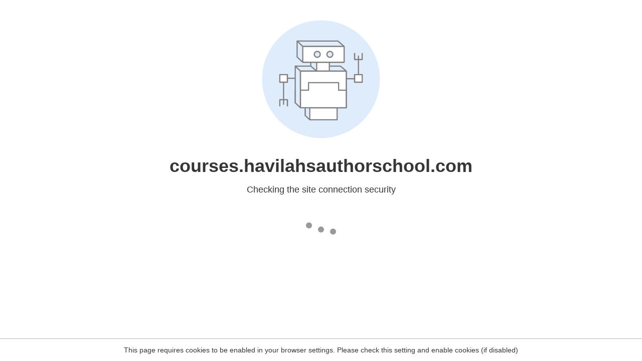

--- FILE ---
content_type: text/html
request_url: https://courses.havilahsauthorschool.com/login/?mepr-unauth-page=5013&redirect_to=%2Fcourses%2Fdiscovery-students-24%2F
body_size: 130
content:
<html><head><link rel="icon" href="data:;"><meta http-equiv="refresh" content="0;/.well-known/sgcaptcha/?r=%2Flogin%2F%3Fmepr-unauth-page%3D5013%26redirect_to%3D%2Fcourses%2Fdiscovery-students-24%2F&y=ipc:3.140.201.76:1762267365.001"></meta></head></html>